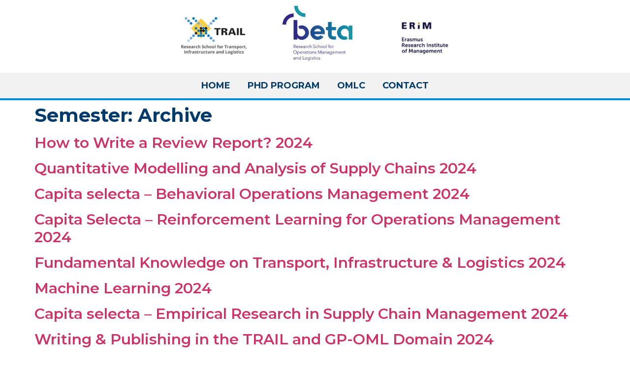

--- FILE ---
content_type: text/css
request_url: https://gpoml.nl/wp-content/plugins/courses-shortcode/style.css?ver=6.9
body_size: 156
content:
.courses {
    position: relative;
    width: 100%;
}

.courses .course-block {
    background: #f5f5f5;
    border-radius: 5px;
    padding: 20px 25px;
    margin: 25px 0;
}

.courses .course-block .course-block-head {
    margin-bottom: 20px;
}

.courses .course-block .course-block-head a {
    text-decoration: none;
}

.courses .course-block .course-block-head a h3 {
    margin: 0;
    font-size: 18px;
}

.courses .course-block .course-block-head span {
    color: #b7b7b7;
    font-style: italic;
}

.courses .course-block .course-block-content {
    background: #fff;
    border-radius: 5px;
    padding: 15px 20px;
}

.courses .course-block .course-block-content ul {
    width: 100%;
    padding: 0;
    margin: 0 0 0 15px 0;
}

.courses .course-block .course-block-content ul li {
    margin-left: 20px;
    padding: 2px 0;
}

.courses .course-block .course-block-content a {
    background: #005e9b;
    color: #fff;
    width: auto;
    padding: 5px 25px;
    display: inline-block;
    border-radius: 3px;
}

--- FILE ---
content_type: text/css
request_url: https://gpoml.nl/wp-content/uploads/elementor/css/post-1595.css?ver=1766568050
body_size: 466
content:
.elementor-kit-1595{--e-global-color-primary:#013A6B;--e-global-color-secondary:#54595F;--e-global-color-text:#444444;--e-global-color-accent:#61CE70;--e-global-color-5a18d7c:#FFFFFF;--e-global-typography-primary-font-family:"Montserrat";--e-global-typography-primary-font-weight:600;--e-global-typography-secondary-font-family:"Montserrat";--e-global-typography-secondary-font-weight:400;--e-global-typography-text-font-family:"Montserrat";--e-global-typography-text-font-weight:400;--e-global-typography-accent-font-family:"Montserrat";--e-global-typography-accent-font-weight:500;color:var( --e-global-color-text );font-family:"Montserrat", Sans-serif;font-size:16px;font-weight:400;}.elementor-kit-1595 button,.elementor-kit-1595 input[type="button"],.elementor-kit-1595 input[type="submit"],.elementor-kit-1595 .elementor-button{background-color:var( --e-global-color-primary );font-family:"Montserrat", Sans-serif;font-size:14px;font-weight:700;text-transform:uppercase;color:var( --e-global-color-5a18d7c );}.elementor-kit-1595 e-page-transition{background-color:#FFBC7D;}.elementor-kit-1595 h1{color:var( --e-global-color-primary );font-family:"Montserrat", Sans-serif;font-size:38px;font-weight:700;}.elementor-kit-1595 h2{color:var( --e-global-color-primary );font-family:"Montserrat", Sans-serif;font-size:30px;font-weight:600;}.elementor-section.elementor-section-boxed > .elementor-container{max-width:1140px;}.e-con{--container-max-width:1140px;}.elementor-widget:not(:last-child){margin-block-end:20px;}.elementor-element{--widgets-spacing:20px 20px;--widgets-spacing-row:20px;--widgets-spacing-column:20px;}{}h1.entry-title{display:var(--page-title-display);}@media(max-width:1024px){.elementor-section.elementor-section-boxed > .elementor-container{max-width:1024px;}.e-con{--container-max-width:1024px;}}@media(max-width:767px){.elementor-section.elementor-section-boxed > .elementor-container{max-width:767px;}.e-con{--container-max-width:767px;}}/* Start custom CSS */.elementor-button.elementor-size-sm {
  margin-top: 20px;
}

.elementor-field-type-acceptance.elementor-field-group.elementor-column.elementor-field-group-field_b8cbc2a.elementor-col-100.elementor-field-required {
  margin-top: 20px;
}

.elementor-field-type-acceptance.elementor-field-group.elementor-column.elementor-field-group-field_60139b8.elementor-col-100.elementor-field-required {
  margin-top: 20px;
}/* End custom CSS */

--- FILE ---
content_type: text/css
request_url: https://gpoml.nl/wp-content/uploads/elementor/css/post-262.css?ver=1766568050
body_size: 722
content:
.elementor-262 .elementor-element.elementor-element-65b81c97 > .elementor-container > .elementor-column > .elementor-widget-wrap{align-content:center;align-items:center;}.elementor-262 .elementor-element.elementor-element-65b81c97{z-index:99;}.elementor-262 .elementor-element.elementor-element-1238e65e > .elementor-element-populated{margin:0px 0px 0px 0px;--e-column-margin-right:0px;--e-column-margin-left:0px;padding:0px 0px 0px 0px;}.elementor-262 .elementor-element.elementor-element-7b0d998 > .elementor-widget-container{margin:10px 0px 0px 0px;}.elementor-262 .elementor-element.elementor-element-7b0d998{text-align:center;}.elementor-262 .elementor-element.elementor-element-7b0d998 img{width:550px;border-radius:0px 0px 0px 0px;}.elementor-262 .elementor-element.elementor-element-3cce5223 > .elementor-widget-container{background-color:#f2f2f2;border-style:solid;border-width:0px 0px 04px 0px;border-color:#008ad2;}.elementor-262 .elementor-element.elementor-element-3cce5223{z-index:999;--e-nav-menu-horizontal-menu-item-margin:calc( 35px / 2 );}.elementor-262 .elementor-element.elementor-element-3cce5223 .elementor-menu-toggle{margin:0 auto;background-color:rgba(0,0,0,0);}.elementor-262 .elementor-element.elementor-element-3cce5223 .elementor-nav-menu .elementor-item{font-family:"Montserrat", Sans-serif;font-size:18px;font-weight:700;text-transform:uppercase;}.elementor-262 .elementor-element.elementor-element-3cce5223 .elementor-nav-menu--main .elementor-item{color:#013a6b;fill:#013a6b;padding-left:0px;padding-right:0px;padding-top:16px;padding-bottom:16px;}.elementor-262 .elementor-element.elementor-element-3cce5223 .elementor-nav-menu--main .elementor-item:hover,
					.elementor-262 .elementor-element.elementor-element-3cce5223 .elementor-nav-menu--main .elementor-item.elementor-item-active,
					.elementor-262 .elementor-element.elementor-element-3cce5223 .elementor-nav-menu--main .elementor-item.highlighted,
					.elementor-262 .elementor-element.elementor-element-3cce5223 .elementor-nav-menu--main .elementor-item:focus{color:#013a6b;fill:#013a6b;}.elementor-262 .elementor-element.elementor-element-3cce5223 .elementor-nav-menu--main:not(.e--pointer-framed) .elementor-item:before,
					.elementor-262 .elementor-element.elementor-element-3cce5223 .elementor-nav-menu--main:not(.e--pointer-framed) .elementor-item:after{background-color:#013a6b;}.elementor-262 .elementor-element.elementor-element-3cce5223 .e--pointer-framed .elementor-item:before,
					.elementor-262 .elementor-element.elementor-element-3cce5223 .e--pointer-framed .elementor-item:after{border-color:#013a6b;}.elementor-262 .elementor-element.elementor-element-3cce5223 .elementor-nav-menu--main .elementor-item.elementor-item-active{color:#013a6b;}.elementor-262 .elementor-element.elementor-element-3cce5223 .elementor-nav-menu--main:not(.e--pointer-framed) .elementor-item.elementor-item-active:before,
					.elementor-262 .elementor-element.elementor-element-3cce5223 .elementor-nav-menu--main:not(.e--pointer-framed) .elementor-item.elementor-item-active:after{background-color:#013a6b;}.elementor-262 .elementor-element.elementor-element-3cce5223 .e--pointer-framed .elementor-item.elementor-item-active:before,
					.elementor-262 .elementor-element.elementor-element-3cce5223 .e--pointer-framed .elementor-item.elementor-item-active:after{border-color:#013a6b;}.elementor-262 .elementor-element.elementor-element-3cce5223 .elementor-nav-menu--main:not(.elementor-nav-menu--layout-horizontal) .elementor-nav-menu > li:not(:last-child){margin-bottom:35px;}.elementor-262 .elementor-element.elementor-element-3cce5223 .elementor-nav-menu--dropdown a, .elementor-262 .elementor-element.elementor-element-3cce5223 .elementor-menu-toggle{color:var( --e-global-color-primary );fill:var( --e-global-color-primary );}.elementor-262 .elementor-element.elementor-element-3cce5223 .elementor-nav-menu--dropdown{background-color:#f7f7f7;}.elementor-262 .elementor-element.elementor-element-3cce5223 .elementor-nav-menu--dropdown a:hover,
					.elementor-262 .elementor-element.elementor-element-3cce5223 .elementor-nav-menu--dropdown a:focus,
					.elementor-262 .elementor-element.elementor-element-3cce5223 .elementor-nav-menu--dropdown a.elementor-item-active,
					.elementor-262 .elementor-element.elementor-element-3cce5223 .elementor-nav-menu--dropdown a.highlighted,
					.elementor-262 .elementor-element.elementor-element-3cce5223 .elementor-menu-toggle:hover,
					.elementor-262 .elementor-element.elementor-element-3cce5223 .elementor-menu-toggle:focus{color:#ffffff;}.elementor-262 .elementor-element.elementor-element-3cce5223 .elementor-nav-menu--dropdown a:hover,
					.elementor-262 .elementor-element.elementor-element-3cce5223 .elementor-nav-menu--dropdown a:focus,
					.elementor-262 .elementor-element.elementor-element-3cce5223 .elementor-nav-menu--dropdown a.elementor-item-active,
					.elementor-262 .elementor-element.elementor-element-3cce5223 .elementor-nav-menu--dropdown a.highlighted{background-color:#013a6b;}.elementor-262 .elementor-element.elementor-element-3cce5223 .elementor-nav-menu--dropdown a.elementor-item-active{color:#ffffff;background-color:#008ad2;}.elementor-262 .elementor-element.elementor-element-3cce5223 .elementor-nav-menu--dropdown .elementor-item, .elementor-262 .elementor-element.elementor-element-3cce5223 .elementor-nav-menu--dropdown  .elementor-sub-item{font-size:16px;font-weight:700;}.elementor-262 .elementor-element.elementor-element-3cce5223 .elementor-nav-menu--main .elementor-nav-menu--dropdown, .elementor-262 .elementor-element.elementor-element-3cce5223 .elementor-nav-menu__container.elementor-nav-menu--dropdown{box-shadow:0px 0px 10px 0px rgba(0,0,0,0.45);}.elementor-262 .elementor-element.elementor-element-3cce5223 div.elementor-menu-toggle{color:#000000;}.elementor-262 .elementor-element.elementor-element-3cce5223 div.elementor-menu-toggle svg{fill:#000000;}.elementor-theme-builder-content-area{height:400px;}.elementor-location-header:before, .elementor-location-footer:before{content:"";display:table;clear:both;}@media(max-width:1024px){.elementor-262 .elementor-element.elementor-element-65b81c97{padding:20px 20px 20px 20px;}.elementor-262 .elementor-element.elementor-element-7b0d998 img{width:75px;}}@media(max-width:767px){.elementor-262 .elementor-element.elementor-element-7b0d998 img{width:100px;}}

--- FILE ---
content_type: text/css
request_url: https://gpoml.nl/wp-content/uploads/elementor/css/post-259.css?ver=1766568050
body_size: 315
content:
.elementor-259 .elementor-element.elementor-element-287ffbeb > .elementor-container > .elementor-column > .elementor-widget-wrap{align-content:center;align-items:center;}.elementor-259 .elementor-element.elementor-element-287ffbeb:not(.elementor-motion-effects-element-type-background), .elementor-259 .elementor-element.elementor-element-287ffbeb > .elementor-motion-effects-container > .elementor-motion-effects-layer{background-color:#013a6b;}.elementor-259 .elementor-element.elementor-element-287ffbeb{transition:background 0.3s, border 0.3s, border-radius 0.3s, box-shadow 0.3s;margin-top:50px;margin-bottom:0px;padding:50px 0px 50px 0px;}.elementor-259 .elementor-element.elementor-element-287ffbeb > .elementor-background-overlay{transition:background 0.3s, border-radius 0.3s, opacity 0.3s;}.elementor-259 .elementor-element.elementor-element-71a2fa8 > .elementor-element-populated{padding:0% 25% 0% 25%;}.elementor-259 .elementor-element.elementor-element-c819767{text-align:center;font-family:var( --e-global-typography-accent-font-family ), Sans-serif;font-weight:var( --e-global-typography-accent-font-weight );color:#ffffff;}.elementor-theme-builder-content-area{height:400px;}.elementor-location-header:before, .elementor-location-footer:before{content:"";display:table;clear:both;}@media(max-width:1024px){.elementor-259 .elementor-element.elementor-element-287ffbeb{padding:50px 25px 50px 25px;}.elementor-259 .elementor-element.elementor-element-71a2fa8 > .elementor-element-populated{padding:0px 100px 0px 100px;}}@media(max-width:767px){.elementor-259 .elementor-element.elementor-element-287ffbeb{padding:50px 25px 50px 25px;}.elementor-259 .elementor-element.elementor-element-71a2fa8 > .elementor-element-populated{padding:0px 0px 0px 0px;}}

--- FILE ---
content_type: text/css
request_url: https://gpoml.nl/wp-content/uploads/elementor/css/post-1122.css?ver=1692267622
body_size: 480
content:
.elementor-1122 .elementor-element.elementor-element-f51a740{transition:background 0.3s, border 0.3s, border-radius 0.3s, box-shadow 0.3s;margin-top:0px;margin-bottom:-30px;padding:0px 0px 0px 0px;}.elementor-1122 .elementor-element.elementor-element-f51a740 > .elementor-background-overlay{transition:background 0.3s, border-radius 0.3s, opacity 0.3s;}.elementor-1122 .elementor-element.elementor-element-fd346d1 > .elementor-element-populated, .elementor-1122 .elementor-element.elementor-element-fd346d1 > .elementor-element-populated > .elementor-background-overlay, .elementor-1122 .elementor-element.elementor-element-fd346d1 > .elementor-background-slideshow{border-radius:5px 5px 5px 5px;}.elementor-1122 .elementor-element.elementor-element-fd346d1 > .elementor-element-populated{transition:background 0.3s, border 0.3s, border-radius 0.3s, box-shadow 0.3s;padding:10px 0px 10px 0px;}.elementor-1122 .elementor-element.elementor-element-fd346d1 > .elementor-element-populated > .elementor-background-overlay{transition:background 0.3s, border-radius 0.3s, opacity 0.3s;}.elementor-1122 .elementor-element.elementor-element-08a689e{border-style:solid;border-width:0px 0px 1px 0px;border-color:#DDDDDD;transition:background 0.3s, border 0.3s, border-radius 0.3s, box-shadow 0.3s;padding:0px 0px 0px 0px;}.elementor-1122 .elementor-element.elementor-element-08a689e, .elementor-1122 .elementor-element.elementor-element-08a689e > .elementor-background-overlay{border-radius:0px 0px 0px 0px;}.elementor-1122 .elementor-element.elementor-element-08a689e > .elementor-background-overlay{transition:background 0.3s, border-radius 0.3s, opacity 0.3s;}.elementor-bc-flex-widget .elementor-1122 .elementor-element.elementor-element-af6adc8.elementor-column .elementor-widget-wrap{align-items:center;}.elementor-1122 .elementor-element.elementor-element-af6adc8.elementor-column.elementor-element[data-element_type="column"] > .elementor-widget-wrap.elementor-element-populated{align-content:center;align-items:center;}.elementor-1122 .elementor-element.elementor-element-71392dd .elementor-heading-title{font-family:"Ubuntu", Sans-serif;font-size:18px;font-weight:600;}.elementor-bc-flex-widget .elementor-1122 .elementor-element.elementor-element-2dc51fa.elementor-column .elementor-widget-wrap{align-items:center;}.elementor-1122 .elementor-element.elementor-element-2dc51fa.elementor-column.elementor-element[data-element_type="column"] > .elementor-widget-wrap.elementor-element-populated{align-content:center;align-items:center;}.elementor-bc-flex-widget .elementor-1122 .elementor-element.elementor-element-b56be92.elementor-column .elementor-widget-wrap{align-items:center;}.elementor-1122 .elementor-element.elementor-element-b56be92.elementor-column.elementor-element[data-element_type="column"] > .elementor-widget-wrap.elementor-element-populated{align-content:center;align-items:center;}.elementor-1122 .elementor-element.elementor-element-ba09845 .elementor-button{background-color:#013A6B;padding:5px 15px 5px 15px;}.elementor-1122 .elementor-element.elementor-element-ba09845 .elementor-button:hover, .elementor-1122 .elementor-element.elementor-element-ba09845 .elementor-button:focus{background-color:#074C87;color:#FFFFFF;}.elementor-1122 .elementor-element.elementor-element-ba09845 .elementor-button-content-wrapper{flex-direction:row-reverse;}.elementor-1122 .elementor-element.elementor-element-ba09845 .elementor-button:hover svg, .elementor-1122 .elementor-element.elementor-element-ba09845 .elementor-button:focus svg{fill:#FFFFFF;}.elementor-1122 .elementor-element.elementor-element-8c4b036 .elementor-button{background-color:#013A6B;padding:5px 10px 5px 10px;}.elementor-1122 .elementor-element.elementor-element-8c4b036 .elementor-button:hover, .elementor-1122 .elementor-element.elementor-element-8c4b036 .elementor-button:focus{background-color:#074C87;color:#FFFFFF;}.elementor-1122 .elementor-element.elementor-element-8c4b036 .elementor-button-content-wrapper{flex-direction:row-reverse;}.elementor-1122 .elementor-element.elementor-element-8c4b036 .elementor-button:hover svg, .elementor-1122 .elementor-element.elementor-element-8c4b036 .elementor-button:focus svg{fill:#FFFFFF;}@media(min-width:768px){.elementor-1122 .elementor-element.elementor-element-af6adc8{width:52.193%;}.elementor-1122 .elementor-element.elementor-element-2dc51fa{width:23.421%;}.elementor-1122 .elementor-element.elementor-element-b56be92{width:24.022%;}}